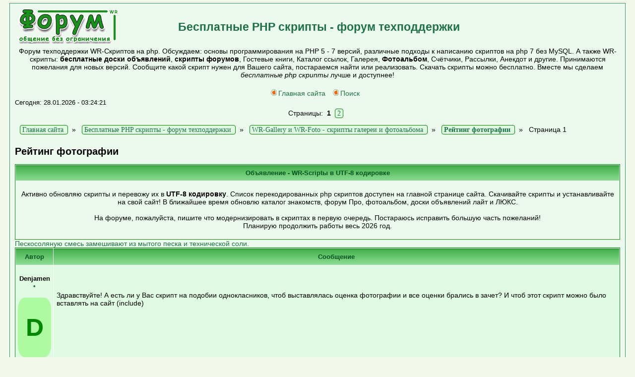

--- FILE ---
content_type: text/html; charset=UTF-8
request_url: http://www.wr-script.ru/forum/index.php?id=1051056
body_size: 9425
content:
<!DOCTYPE html>
<html xml:lang="ru" lang="ru">
<head>
<title>Рейтинг фотографии » WR-Gallery и WR-Foto - скрипты галереи и фотоальбома » Бесплатные PHP скрипты - форум техподдержки</title>
<META HTTP-EQUIV="Pragma" CONTENT="no-cache">
<META HTTP-EQUIV="Cache-Control" CONTENT="no-cache">
<LINK rel="SHORTCUT ICON" HREF="https://www.wr-script.ru/favicon.ico">
<meta http-equiv="Content-Type" content="text/html; charset=UTF-8">
<meta http-equiv="Content-Language" content="ru">
<meta name="description" content="Обсуждение темы: Рейтинг фотографии » WR-Gallery и WR-Foto - скрипты галереи и фотоальбома » Форум техподдержки WR-Скриптов на php. Обсуждаем: основы программирования на PHP 5 - 7 версий, различные подходы к написанию скриптов на php 7 без MySQL. А также WR-скрипты: бесплатные доски объявлений, скрипты форумов, Гостевые книги, Каталог ссылок, Галерея, Фотоальбом, Счётчики, Рассылки, Анекдот и другие. Принимаются пожелания для новых версий. Сообщите какой скрипт нужен для Вашего сайта, постараемся найти или реализовать. Скачать скрипты можно бесплатно. Вместе мы сделаем бесплатные php скрипты лучше и доступнее!">
<meta name="keywords" content="фотоальбома,скрипты,Рейтинг,фотографии,Gallery,Foto,галереи,PHP,форум,техподдержки,Скрипт,фотогалереи,Обновления,примеры,работы,Форум техподдержки,WR Скрипт,скрипт на php,основы программирования на PHP,разработка скриптов,бесплатные доски объявлений,скрипты форумов,Гостевые книги,фотогалерея,Фотоальбом php,Счётчик php,Скачать скрипты,скрипты бесплатно,бесплатные php скрипты">
<meta name="Resource-type" content="document">
<meta name="document-state" content="dynamic">
<meta name="Robots" content="index,follow">
<meta name="viewport" content="width=device-width, initial-scale=0.9">
<link rel="stylesheet" href="images-green_Main/style.css" type="text/css">
<link rel="preload" as="style" href="images-green_Main/style.css" onload="this.rel='stylesheet'"> 
<link rel='dns-prefetch' href='//www.wr-script.ru'>
<link rel='dns-prefetch' href='//metrica.yandex.com'>
<link rel='dns-prefetch' href='//mc.yandex.ru'>
<link rel='dns-prefetch' href='//an.yandex.ru'>
<link rel='dns-prefetch' href='//yastatic.net'>
<link rel='dns-prefetch' href='//fonts.gstatic.com'>
<link rel='dns-prefetch' href='//avatars.mds.yandex.net'>
<link rel='dns-prefetch' href='//www.acint.net'>
<link rel='dns-prefetch' href='//www.googleadservices.com'>
<link rel="apple-touch-icon" href="https://www.wr-script.ru/images/apple-touch-icon.png">
<link rel="apple-touch-icon" sizes="76x76" href="https://www.wr-script.ru/images/apple-touch-icon.png">
<link rel="apple-touch-icon" sizes="120x120" href="https://www.wr-script.ru/images/apple-touch-icon.png">
<link rel="apple-touch-icon" sizes="152x152" href="https://www.wr-script.ru/images/apple-touch-icon.png">
<link rel="apple-touch-icon" sizes="180x180" href="https://www.wr-script.ru/images/apple-touch-icon.png">
<link rel="canonical" href="https://www.wr-script.ru/forum/index.php?id=1051056"/><link rel="alternate" type="application/rss+xml"title="Новости Бесплатные PHP скрипты - форум техподдержки"href="tools.php?rss">
<SCRIPT language=JavaScript><!--
function x () {return;}
function FocusText() {document.REPLIER.msg.focus(); document.REPLIER.msg.select(); return true;}
function DoSmilie(addSmilie) {var revisedMessage; var currentMessage=document.REPLIER.msg.value;
revisedMessage=currentMessage+addSmilie; document.REPLIER.msg.value=revisedMessage; document.REPLIER.msg.focus(); return;}
function DoPrompt(action) { var revisedMessage; var currentMessage=document.REPLIER.msg.value; } //-->
</SCRIPT>
</head>

<body bgcolor="#E5E5E5" text="#000000" link="#006699" vlink="#5493B4">

<table width=98% cellspacing=0 cellpadding=10 align=center><tr><td class=bodyline>
<table width=100% cellspacing=0 cellpadding=0>
<tr>
<td><a href="https://www.wr-script.ru/forum/"><img src="images-green_Main/wr-logo.gif" width=210 height=70 border=0 alt="Бесплатные PHP скрипты - форум техподдержки" vspace="1" /></a></td>
<td align="left" valign="middle"><span class="maintitle"><a href="https://www.wr-script.ru/forum/"><h3>Бесплатные PHP скрипты - форум техподдержки</h3></a></span></td></tr>
<TR><TD colspan=2 align="center">
<table width=100%><TR><TD align=center><span class="gen">Форум техподдержки WR-Скриптов на php. Обсуждаем: основы программирования на PHP 5 - 7 версий, различные подходы к написанию скриптов на php 7 без MySQL. А также WR-скрипты: <B>бесплатные доски объявлений</B>, <B>скрипты форумов</B>, Гостевые книги, Каталог ссылок, Галерея, <B>Фотоальбом</B>, Счётчики, Рассылки, Анекдот и другие. Принимаются пожелания для новых версий. Сообщите какой скрипт нужен для Вашего сайта, постараемся найти или реализовать. Скачать скрипты можно бесплатно. Вместе мы сделаем <i>бесплатные php скрипты</i> лучше и доступнее!<br><br></span></TD></TR></TABLE>

<!-- Yandex.RTB R-A-397978-1 меня яндекс отключил
<div id="yandex_rtb_R-A-397978-1"></div>
<script type="text/javascript">
    (function(w, d, n, s, t) {
        w[n] = w[n] || [];
        w[n].push(function() {
            Ya.Context.AdvManager.render({
                blockId: "R-A-397978-1",
                renderTo: "yandex_rtb_R-A-397978-1",
                async: true
            });
        });
        t = d.getElementsByTagName("script")[0];
        s = d.createElement("script");
        s.type = "text/javascript";
        s.src = "//an.yandex.ru/system/context.js";
        s.async = true;
        t.parentNode.insertBefore(s, t);
    })(this, this.document, "yandexContextAsyncCallbacks");
</script>
-->

<table cellspacing=0 cellpadding=2><tr><td align=center valign=middle>
<a href="https://www.wr-script.ru" class=mainmenu><img src="images-green_Main/icon_mini_search.gif" border="0" alt="Главная сайта бесплатных php скриптов" hspace=3 />Главная сайта</a> &nbsp;
<a href="tools.php?event=find" class=mainmenu><img src="images-green_Main/icon_mini_search.gif" border="0" alt="Поиск" hspace=3 />Поиск</a> &nbsp;<TD align=right></span></td></tr></table></td></tr></table><span class=gensmall>Сегодня: 28.01.2026 - 03:24:21</span><br><div align=center style='padding:6px;' class=pgbutt>Страницы: &nbsp;<B>1</B> &nbsp;<a href=index.php?id=1051056&page=2>2</a> &nbsp;</div> <div class=pgbutt style='padding:10px;margin:0px;'>
<div itemscope='' itemtype='http://schema.org/BreadcrumbList' id='breadcrumbs'>
	   <span itemscope='' itemprop='itemListElement' itemtype='http://schema.org/ListItem'>
       <a itemprop='item' title='Главная страница сайта' href='https://www.wr-script.ru'>
          <span itemprop='name'>Главная сайта</span>
          <meta itemprop='position' content='1'></a>
   </span>&nbsp; » &nbsp;   <span itemscope='' itemprop='itemListElement' itemtype='http://schema.org/ListItem'>
       <a itemprop='item' title='Бесплатные PHP скрипты - форум техподдержки' href='https://www.wr-script.ru/forum/'>
          <span itemprop='name'>Бесплатные PHP скрипты - форум техподдержки</span>
          <meta itemprop='position' content='2'></a>
   </span>&nbsp; » &nbsp;
   <span itemscope='' itemprop='itemListElement' itemtype='http://schema.org/ListItem'>
       <a itemprop='item' title='Темы в рубрике: WR-Gallery и WR-Foto - скрипты галереи и фотоальбома' href='index.php?id=105'>
          <span itemprop='name'>WR-Gallery и WR-Foto - скрипты галереи и фотоальбома</span>
          <meta itemprop='position' content='3'></a>
   </span>&nbsp; » &nbsp;
      <span itemscope='' itemprop='itemListElement' itemtype='http://schema.org/ListItem'>
       <a itemprop='item' title='Текущая тема: Рейтинг фотографии' href='index.php?id=1051056'>
		  <span itemprop='name'><strong>Рейтинг фотографии</strong></span>
          <meta itemprop='position' content='4'></a>
   </span>&nbsp; » &nbsp;
      <span itemscope='' itemprop='itemListElement' itemtype='http://schema.org/ListItem'>
		  <span itemprop='name'>Страница 1</span>
          <meta itemprop='position' content='5'>
   </span>   
</div>
</div> <h1>Рейтинг фотографии</h1><table class=forumline align=center width=100% cellspacing=1 cellpadding=2><tr><th class=thHead height=20>Объявление - WR-Scriptы в UTF-8 кодировке</th></tr><tr><td class=row1><br><center>Активно обновляю скрипты и перевожу их в <B>UTF-8 кодировку</B>. Список перекодированных php скриптов доступен на главной странице сайта. Скачивайте скрипты и устанавливайте на свой сайт! В ближайшее время обновлю каталог знакомств, форум Про, фотоальбом, доски объявлений лайт и ЛЮКС. <br><br>На форуме, пожалуйста, пишите что модернизировать в скриптах в первую очередь. Постараюсь исправить большую часть пожеланий!<br>Планирую продолжить работы весь 2026 год.</center><br></td></table><table class=forumline width=100% cellspacing=1 cellpadding=3><tr><th class=thLeft width=165 height=26 nowrap=nowrap>Автор</th><th class=thRight>Сообщение</th></tr><tr height=150><td class=row2 valign=top><span class=name><BR><center>Denjamen  <a href='javascript:%20x()' name='m1' onclick="DoSmilie('[b]Denjamen[/b], ');" class=nav>&bull;</a><BR><br><div class=guestavatar>D</div><small>гость</small><BR></td><td class=row2 width=100% height=28 valign=top>
<table width=100% height=100%><tr valign=center><td><span class=postbody><P>Здравствуйте! А есть ли у Вас скрипт на подобии однокласников, чтоб выставлялась оценка фотографии и все оценки брались в зачет? И чтоб этот скрипт можно было вставлять на сайт (include)</P></span></td></tr><TR><TD></table></td></tr><tr>
<td class=row3 valign=middle><span class=postdetails><I>Сообщение <a href="#m1" title='Ссылка на сообщение' onClick="prompt('Ссылка на сообщение № 1','https://www.wr-script.ru/forum//index.php?id=1051056#m1')"># <B>1</B></a></I></span></td>

<td class=row3 width=100% height=28 align=right><span class=postdetails><b>21.11.08 - 21:48:19
<form action='index.php?id=1051056&quotemsg=1#add' method=POST name=citata><input type=submit class=mainoption value='Цитировать'></form></span></td></tr><tr><td class=spaceRow colspan=2 height=1><img src="images-green_Main/spacer.gif" width=1 height=1></td></tr><tr height=150><td class=row1 valign=top><span class=name><BR><center>Denjamen  <a href='javascript:%20x()' name='m2' onclick="DoSmilie('[b]Denjamen[/b], ');" class=nav>&bull;</a><BR><br><div class=guestavatar>D</div><small>гость</small><BR></td><td class=row1 width=100% height=28 valign=top>
<table width=100% height=100%><tr valign=center><td><span class=postbody><P>Пожалуйста дайте ответ. Я заплачу за скрипт</P></span></td></tr><TR><TD></table></td></tr><tr>
<td class=row3 valign=middle><span class=postdetails><I>Сообщение <a href="#m2" title='Ссылка на сообщение' onClick="prompt('Ссылка на сообщение № 2','https://www.wr-script.ru/forum//index.php?id=1051056#m2')"># <B>2</B></a></I></span></td>

<td class=row3 width=100% height=28 align=right><span class=postdetails><b>23.11.08 - 10:00:30
<form action='index.php?id=1051056&quotemsg=2#add' method=POST name=citata><input type=submit class=mainoption value='Цитировать'></form></span></td></tr><tr><td class=spaceRow colspan=2 height=1><img src="images-green_Main/spacer.gif" width=1 height=1></td></tr><tr height=150><td class=row2 valign=top><span class=name><BR><center>790  <a href='javascript:%20x()' name='m3' onclick="DoSmilie('[b]790[/b], ');" class=nav>&bull;</a><BR><br><div class=guestavatar>7</div><small>Участник форума</small><BR></td><td class=row2 width=100% height=28 valign=top>
<table width=100% height=100%><tr valign=center><td><span class=postbody><P>В галерее есть оценка фоток, чем она не устраивает?</P></span></td></tr><TR><TD></table></td></tr><tr>
<td class=row3 valign=middle><span class=postdetails><I>Сообщение <a href="#m3" title='Ссылка на сообщение' onClick="prompt('Ссылка на сообщение № 3','https://www.wr-script.ru/forum//index.php?id=1051056#m3')"># <B>3</B></a></I></span></td>

<td class=row3 width=100% height=28 align=right><span class=postdetails><b>23.11.08 - 11:24:14
<form action='index.php?id=1051056&quotemsg=3#add' method=POST name=citata><input type=submit class=mainoption value='Цитировать'></form></span></td></tr><tr><td class=spaceRow colspan=2 height=1><img src="images-green_Main/spacer.gif" width=1 height=1></td></tr><tr height=150><td class=row1 valign=top><span class=name><BR><center>Denjamen  <a href='javascript:%20x()' name='m4' onclick="DoSmilie('[b]Denjamen[/b], ');" class=nav>&bull;</a><BR><br><div class=guestavatar>D</div><small>гость</small><BR></td><td class=row1 width=100% height=28 valign=top>
<table width=100% height=100%><tr valign=center><td><span class=postbody><P>мне необходимо что бы она инклюдилась в мой сайт, чтобы все оценки брались в зачет и возможность просмотра количества выставленных балов</P></span></td></tr><TR><TD></table></td></tr><tr>
<td class=row3 valign=middle><span class=postdetails><I>Сообщение <a href="#m4" title='Ссылка на сообщение' onClick="prompt('Ссылка на сообщение № 4','https://www.wr-script.ru/forum//index.php?id=1051056#m4')"># <B>4</B></a></I></span></td>

<td class=row3 width=100% height=28 align=right><span class=postdetails><b>23.11.08 - 12:07:01
<form action='index.php?id=1051056&quotemsg=4#add' method=POST name=citata><input type=submit class=mainoption value='Цитировать'></form></span></td></tr><script type="text/javascript">
<!--
var _acic={dataProvider:10};(function(){var e=document.createElement("script");e.type="text/javascript";e.async=true;e.src="https://www.acint.net/aci.js";var t=document.getElementsByTagName("script")[0];t.parentNode.insertBefore(e,t)})()
//-->
</script> <a href="http://algnm.ru/reagenty/peskosol.html" target="_blank">Пескосоляную смесь замешивают из мытого песка и технической соли.</a> <tr><td class=spaceRow colspan=2 height=1><img src="images-green_Main/spacer.gif" width=1 height=1></td></tr><tr height=150><td class=row2 valign=top><span class=name><BR><center>e  <a href='javascript:%20x()' name='m5' onclick="DoSmilie('[b]e[/b], ');" class=nav>&bull;</a><BR><br><div class=guestavatar>E</div><small>гость</small><BR>
<form method='post' action='tools.php?event=mailto' target='email' onclick="window.open('tools.php?event=mailto','email','width=700,height=400,left=100,top=100');return true;">
<input type=hidden name='email' value='2@rr.ru'><input type=hidden name='name' value='e'><input type=hidden name='id' value='1051056'>
<input type=image src='images-green_Main/ico_pm.gif' alt='личное сообщение'></form></td><td class=row2 width=100% height=28 valign=top>
<table width=100% height=100%><tr valign=center><td><span class=postbody><P>элементарно Ватсон</P></span></td></tr><TR><TD></table></td></tr><tr>
<td class=row3 valign=middle><span class=postdetails><I>Сообщение <a href="#m5" title='Ссылка на сообщение' onClick="prompt('Ссылка на сообщение № 5','https://www.wr-script.ru/forum//index.php?id=1051056#m5')"># <B>5</B></a></I></span></td>

<td class=row3 width=100% height=28 align=right><span class=postdetails><b>08.04.09 - 20:29:11
<form action='index.php?id=1051056&quotemsg=5#add' method=POST name=citata><input type=submit class=mainoption value='Цитировать'></form></span></td></tr><tr><td class=spaceRow colspan=2 height=1><img src="images-green_Main/spacer.gif" width=1 height=1></td></tr><tr height=150><td class=row1 valign=top><span class=name><BR><center>Alex  <a href='javascript:%20x()' name='m6' onclick="DoSmilie('[b]Alex[/b], ');" class=nav>&bull;</a><BR><br><div class=guestavatar>A</div><small>Участник форума</small><BR></td><td class=row1 width=100% height=28 valign=top>
<table width=100% height=100%><tr valign=center><td><span class=postbody><P><b>790</b>, <br><B><U><small>Цитата:</small></U></B><table width=95% cellpadding=5 cellspacing=1 style="margin-left:5px;padding:5px;"><tr><td class=quote>В галерее есть оценка фоток, чем она не устраивает?</td></tr></table><br><br>кСТАТИ в сортировка помоему не работает делаешь сортировку по рейтингу на первой страничке сортируется на остальных нет ... </P></span></td></tr><TR><TD></table></td></tr><tr>
<td class=row3 valign=middle><span class=postdetails><I>Сообщение <a href="#m6" title='Ссылка на сообщение' onClick="prompt('Ссылка на сообщение № 6','https://www.wr-script.ru/forum//index.php?id=1051056#m6')"># <B>6</B></a></I></span></td>

<td class=row3 width=100% height=28 align=right><span class=postdetails><b>18.07.09 - 00:48:48
<form action='index.php?id=1051056&quotemsg=6#add' method=POST name=citata><input type=submit class=mainoption value='Цитировать'></form></span></td></tr><tr><td class=spaceRow colspan=2 height=1><img src="images-green_Main/spacer.gif" width=1 height=1></td></tr><tr height=150><td class=row2 valign=top><span class=name><BR><center>790  <a href='javascript:%20x()' name='m7' onclick="DoSmilie('[b]790[/b], ');" class=nav>&bull;</a><BR><br><div class=guestavatar>7</div><small>Участник форума</small><BR></td><td class=row2 width=100% height=28 valign=top>
<table width=100% height=100%><tr valign=center><td><span class=postbody><P>Не знаю, я у себя сортировку убрал и сделал более полезные штучки. <img src='smile/wink.gif' border=0></P></span></td></tr><TR><TD></table></td></tr><tr>
<td class=row3 valign=middle><span class=postdetails><I>Сообщение <a href="#m7" title='Ссылка на сообщение' onClick="prompt('Ссылка на сообщение № 7','https://www.wr-script.ru/forum//index.php?id=1051056#m7')"># <B>7</B></a></I></span></td>

<td class=row3 width=100% height=28 align=right><span class=postdetails><b>18.07.09 - 10:35:43
<form action='index.php?id=1051056&quotemsg=7#add' method=POST name=citata><input type=submit class=mainoption value='Цитировать'></form></span></td></tr><tr><td class=spaceRow colspan=2 height=1><img src="images-green_Main/spacer.gif" width=1 height=1></td></tr><tr height=150><td class=row1 valign=top><span class=name><BR><center>Alex  <a href='javascript:%20x()' name='m8' onclick="DoSmilie('[b]Alex[/b], ');" class=nav>&bull;</a><BR><br><div class=guestavatar>A</div><small>Участник форума</small><BR></td><td class=row1 width=100% height=28 valign=top>
<table width=100% height=100%><tr valign=center><td><span class=postbody><P><b>790</b>, <br><B><U><small>Цитата:</small></U></B><table width=95% cellpadding=5 cellspacing=1 style="margin-left:5px;padding:5px;"><tr><td class=quote>Не знаю, я у себя сортировку убрал и сделал более полезные штучки.</td></tr></table><br><br>В вашем моде на фотках ставятся копирайты или как их назвать даже не знаю по умолчанию ставятся имя хоста и ник запостившего фотку я правильно понял?<br>А как поменть эти надписи? что бы ставилось, то что нужно мне например ... ? Заранее спасибо! :)</P></span></td></tr><TR><TD></table></td></tr><tr>
<td class=row3 valign=middle><span class=postdetails><I>Сообщение <a href="#m8" title='Ссылка на сообщение' onClick="prompt('Ссылка на сообщение № 8','https://www.wr-script.ru/forum//index.php?id=1051056#m8')"># <B>8</B></a></I></span></td>

<td class=row3 width=100% height=28 align=right><span class=postdetails><b>21.07.09 - 22:25:38
<form action='index.php?id=1051056&quotemsg=8#add' method=POST name=citata><input type=submit class=mainoption value='Цитировать'></form></span></td></tr><tr><td class=spaceRow colspan=2 height=1><img src="images-green_Main/spacer.gif" width=1 height=1></td></tr><tr height=150><td class=row2 valign=top><span class=name><BR><center>790  <a href='javascript:%20x()' name='m9' onclick="DoSmilie('[b]790[/b], ');" class=nav>&bull;</a><BR><br><div class=guestavatar>7</div><small>Участник форума</small><BR></td><td class=row2 width=100% height=28 valign=top>
<table width=100% height=100%><tr valign=center><td><span class=postbody><P>Изменить или убрать эти надписи пока можно только в коде index.php 80 и 81 строки.<br>&#036;copyrite=_Kiril_latin(&#036;name);<br>&#036;host=&#036;_SERVER[&quot;HTTP_HOST&quot;]; // Хост галереи<br><br>Измени значение переменных:<br>&#036;copyrite=&quot;&quot;; // Пустые кавычки что бы ничего не выводилось<br>&#036;host=&quot;tvoi tekst&quot;; // Текст только на латинице</P></span></td></tr><TR><TD></table></td></tr><tr>
<td class=row3 valign=middle><span class=postdetails><I>Сообщение <a href="#m9" title='Ссылка на сообщение' onClick="prompt('Ссылка на сообщение № 9','https://www.wr-script.ru/forum//index.php?id=1051056#m9')"># <B>9</B></a></I></span></td>

<td class=row3 width=100% height=28 align=right><span class=postdetails><b>22.07.09 - 02:55:08
<form action='index.php?id=1051056&quotemsg=9#add' method=POST name=citata><input type=submit class=mainoption value='Цитировать'></form></span></td></tr><tr><td class=spaceRow colspan=2 height=1><img src="images-green_Main/spacer.gif" width=1 height=1></td></tr><tr height=150><td class=row1 valign=top><span class=name><BR><center>Alex  <a href='javascript:%20x()' name='m10' onclick="DoSmilie('[b]Alex[/b], ');" class=nav>&bull;</a><BR><br><div class=guestavatar>A</div><small>Участник форума</small><BR></td><td class=row1 width=100% height=28 valign=top>
<table width=100% height=100%><tr valign=center><td><span class=postbody><P><b>790</b>, Спасибо все понял!!!<br><br>У меня ещё один вопрос ... как отменить ограничение на размер файлов 2 мб  ...<br> поставил мод в локалке неудобно ни музыку в хорошем качестве не выложить, ни ролик .... :)<br><br></P></span></td></tr><TR><TD></table></td></tr><tr>
<td class=row3 valign=middle><span class=postdetails><I>Сообщение <a href="#m10" title='Ссылка на сообщение' onClick="prompt('Ссылка на сообщение № 10','https://www.wr-script.ru/forum//index.php?id=1051056#m10')"># <B>10</B></a></I></span></td>

<td class=row3 width=100% height=28 align=right><span class=postdetails><b>22.07.09 - 22:27:31
<form action='index.php?id=1051056&quotemsg=10#add' method=POST name=citata><input type=submit class=mainoption value='Цитировать'></form></span></td></tr><tr><td class=spaceRow colspan=2 height=1><img src="images-green_Main/spacer.gif" width=1 height=1></td></tr><tr height=150><td class=row2 valign=top><span class=name><BR><center>790  <a href='javascript:%20x()' name='m11' onclick="DoSmilie('[b]790[/b], ');" class=nav>&bull;</a><BR><br><div class=guestavatar>7</div><small>Участник форума</small><BR></td><td class=row2 width=100% height=28 valign=top>
<table width=100% height=100%><tr valign=center><td><span class=postbody><P>Это в настройке сервера. Измени параметр upload_max_filesize. В скрипте нет ограничения, он просто показывает что в настройке сервера.</P></span></td></tr><TR><TD></table></td></tr><tr>
<td class=row3 valign=middle><span class=postdetails><I>Сообщение <a href="#m11" title='Ссылка на сообщение' onClick="prompt('Ссылка на сообщение № 11','https://www.wr-script.ru/forum//index.php?id=1051056#m11')"># <B>11</B></a></I></span></td>

<td class=row3 width=100% height=28 align=right><span class=postdetails><b>22.07.09 - 23:46:04
<form action='index.php?id=1051056&quotemsg=11#add' method=POST name=citata><input type=submit class=mainoption value='Цитировать'></form></span></td></tr><tr><td class=spaceRow colspan=2 height=1><img src="images-green_Main/spacer.gif" width=1 height=1></td></tr><tr height=150><td class=row1 valign=top><span class=name><BR><center>Alex  <a href='javascript:%20x()' name='m12' onclick="DoSmilie('[b]Alex[/b], ');" class=nav>&bull;</a><BR><br><div class=guestavatar>A</div><small>Участник форума</small><BR></td><td class=row1 width=100% height=28 valign=top>
<table width=100% height=100%><tr valign=center><td><span class=postbody><P><b>790</b>, сенькс ....</P></span></td></tr><TR><TD></table></td></tr><tr>
<td class=row3 valign=middle><span class=postdetails><I>Сообщение <a href="#m12" title='Ссылка на сообщение' onClick="prompt('Ссылка на сообщение № 12','https://www.wr-script.ru/forum//index.php?id=1051056#m12')"># <B>12</B></a></I></span></td>

<td class=row3 width=100% height=28 align=right><span class=postdetails><b>23.07.09 - 01:37:52
<form action='index.php?id=1051056&quotemsg=12#add' method=POST name=citata><input type=submit class=mainoption value='Цитировать'></form></span></td></tr><tr><td class=spaceRow colspan=2 height=1><img src="images-green_Main/spacer.gif" width=1 height=1></td></tr><tr height=150><td class=row2 valign=top><span class=name><BR><center>Георгий  <a href='javascript:%20x()' name='m13' onclick="DoSmilie('[b]Георгий[/b], ');" class=nav>&bull;</a><BR><br><div class=guestavatar>Г</div><small>Участник форума</small><BR></td><td class=row2 width=100% height=28 valign=top>
<table width=100% height=100%><tr valign=center><td><span class=postbody><P><b>790</b>, А Вы не разбирались в том - как работает система рейтинга фоток в оригинале скрипта и насколько это грозит потерей базы? Я так понял, при каждом запуске index.php - если есть изменения в рейтинге - база переписывается, боюсь тут можно столкнуться с двумя такими процессами одновременно и... прощай база.<br>Надо как-то отделить этот механизм или переделать.<br>У Вас как сделано?</P></span></td></tr><TR><TD></table></td></tr><tr>
<td class=row3 valign=middle><span class=postdetails><I>Сообщение <a href="#m13" title='Ссылка на сообщение' onClick="prompt('Ссылка на сообщение № 13','https://www.wr-script.ru/forum//index.php?id=1051056#m13')"># <B>13</B></a></I></span></td>

<td class=row3 width=100% height=28 align=right><span class=postdetails><b>30.07.09 - 02:59:48
<form action='index.php?id=1051056&quotemsg=13#add' method=POST name=citata><input type=submit class=mainoption value='Цитировать'></form></span></td></tr><tr><td class=spaceRow colspan=2 height=1><img src="images-green_Main/spacer.gif" width=1 height=1></td></tr></table> <div class=pgbutt style='padding:10px;margin:0px;'>
<div itemscope='' itemtype='http://schema.org/BreadcrumbList' id='breadcrumbs'>
	   <span itemscope='' itemprop='itemListElement' itemtype='http://schema.org/ListItem'>
       <a itemprop='item' title='Главная страница сайта' href='https://www.wr-script.ru'>
          <span itemprop='name'>Главная сайта</span>
          <meta itemprop='position' content='1'></a>
   </span>&nbsp; » &nbsp;   <span itemscope='' itemprop='itemListElement' itemtype='http://schema.org/ListItem'>
       <a itemprop='item' title='Бесплатные PHP скрипты - форум техподдержки' href='https://www.wr-script.ru/forum/'>
          <span itemprop='name'>Бесплатные PHP скрипты - форум техподдержки</span>
          <meta itemprop='position' content='2'></a>
   </span>&nbsp; » &nbsp;
   <span itemscope='' itemprop='itemListElement' itemtype='http://schema.org/ListItem'>
       <a itemprop='item' title='Темы в рубрике: WR-Gallery и WR-Foto - скрипты галереи и фотоальбома' href='index.php?id=105'>
          <span itemprop='name'>WR-Gallery и WR-Foto - скрипты галереи и фотоальбома</span>
          <meta itemprop='position' content='3'></a>
   </span>&nbsp; » &nbsp;
      <span itemscope='' itemprop='itemListElement' itemtype='http://schema.org/ListItem'>
       <a itemprop='item' title='Текущая тема: Рейтинг фотографии' href='index.php?id=1051056'>
		  <span itemprop='name'><strong>Рейтинг фотографии</strong></span>
          <meta itemprop='position' content='4'></a>
   </span>&nbsp; » &nbsp;
      <span itemscope='' itemprop='itemListElement' itemtype='http://schema.org/ListItem'>
		  <span itemprop='name'>Страница 1</span>
          <meta itemprop='position' content='5'>
   </span>   
</div>
</div> <table cellSpacing=0 cellPadding=0 width=100%><TR height=25><TD align=left>&#9668; <B><a href='index.php?id=1051055'>Чуток подредактировал галлерею</a></B> :Предыдущая тема</TD><TD align=right>Следующая тема: <B><a href='index.php?id=1051057'>Регистрация</a></B> &#9658;</TD></tr></table> <div align=center style='padding:6px;' class=pgbutt>Страницы: &nbsp;<B>1</B> &nbsp;<a href=index.php?id=1051056&page=2>2</a> &nbsp;</div><br>
<form action="index.php?add_msg&id=1051056" method=post name=REPLIER enctype="multipart/form-data">
<input type=hidden name=userpass value="">
<input type=hidden name=page value='1'>
<input type=hidden name=maxzd value=''>
<table cellpadding=3 cellspacing=1 width=100% class=forumline>
<tr><th class=thHead colspan=2 height=25><b>Сообщение</b></th></tr><tr><td class=row1 width=10% height=25><span class=gen><b>Имя</b></span></td>
<td class=row2 width=80%><span class=genmed><input type=text name=name class=post maxlength=35 size=28> E-mail <input type=text name=email class=post size=30></span></td></tr>
<tr><td class=row1 valign=top><span class=genmed><b>Сообщение</b><br><br>Нажмите на точку возле имени для обращения к участнику<br><br><center>Смайлы:<br><A href='javascript:%20x()' onclick="DoSmilie(' :-))');"><img src='smile/biggrin.gif' border=0></a> <A href='javascript:%20x()' onclick="DoSmilie(' :-)');"><img src='smile/smile.gif' border=0></a> <A href='javascript:%20x()' onclick="DoSmilie(' :-P');"><img src='smile/razz.gif' border=0></a> <A href='javascript:%20x()' onclick="DoSmilie(' 8-)');"><img src='smile/cool.gif' border=0></a> <A href='javascript:%20x()' onclick="DoSmilie(' :-(');"><img src='smile/mad.gif' border=0></a> <A href='javascript:%20x()' onclick="DoSmilie(' :-O');"><img src='smile/redface.gif' border=0></a> <A href='javascript:%20x()' onclick="DoSmilie(' ;-)');"><img src='smile/wink.gif' border=0></a> <A href='javascript:%20x()' onclick="DoSmilie(' :roll:');"><img src='smile/rolleyes.gif' border=0></a> <A href='javascript:%20x()' onclick="DoSmilie(' :rf:');"><img src='smile/confused.gif' border=0></a> <A href='javascript:%20x()' onclick="DoSmilie(' 8-(');"><img src='smile/eek.gif' border=0></a> <A href='javascript:%20x()' onclick="DoSmilie(' `-(');"><img src='smile/cry.gif' border=0></a> <BR><a name='add' href='#add' onclick="window.open('tools.php?event=moresmiles&type=1','smiles','width=450,height=300,left=50,top=300,toolbar=0,status=0,border=0,scrollbars=1')">Ещё смайлы</a><BR>

<a name='add' href='#add' onclick="window.open('tools.php?event=moresmiles&type=2','smile-emodzi','width=500,height=400,left=50,top=50,toolbar=0,status=0,border=0,scrollbars=1')">Эмодзи</a>

</center></span></td>
<td class=row2 valign=top><span class=gen>
<input type=button class=button value='Ж' title='Выделить жирным' onclick="DoSmilie(' [b]  [/b] ');">&nbsp;
<input type=button class=button value='КЖ' style='color:red' title='Выделить красным и жирным' onclick="DoSmilie('[RB] [/RB]');">&nbsp;
<input type=button class=button value=' Код ' style='color:green' title='Вставка php,htm,js и др. кода' onclick="DoSmilie(' [Code]  [/Code] ');">&nbsp;
<input type=button class=button value=' IMG ' title='Вставьте ссылку на картинку в Иинтернете' style='color:navy' onclick="DoSmilie('[img][/img]');">&nbsp;
<input type=button class=button value=' Youtube' title='Видео с YouTube: ВВЕДИТЕ ТОЛЬКО "хвостик", например: BoUUbs3CvHs' onclick="DoSmilie(' [Youtube][/Youtube] ');">&nbsp;
<INPUT type=button class=button value='Цитировать выделенное' title='Выделите часть сообщения, затем нажмите эту кнопку' onclick='REPLIER.msg.value += "[Quote]"+(window.getSelection?window.getSelection():document.selection.createRange().text)+"[/Quote]"'></span>
<textarea name=msg cols=95 rows=10 style='width:100%' class=post></textarea></span><table cellspacing=0 cellpadding=0><tr height=30><TD>Защитный код:</TD><td width=20 bgcolor=#93C9FF><img src='antispam.php?image=b6a3062062738c1dcf06d7a0c33db091' border=0 alt=''>
<img src='antispam.php?image=b6a3062062738c1dcf06d7a0c33db091' height=1 width=1 border=0></td>
<td width=20 bgcolor=#93C9FF><img src='antispam.php?image=22376a488424f42a57877e7614e10d44' border=0 alt=''>
<img src='antispam.php?image=22376a488424f42a57877e7614e10d44' height=1 width=1 border=0></td>
<td width=20 bgcolor=#FFFFCE><img src='antispam.php?image=22376a488424f42a57877e7614e10d44' border=0 alt=''>
<img src='antispam.php?image=22376a488424f42a57877e7614e10d44' height=1 width=1 border=0></td>
<td width=20 bgcolor=#FFFFCE><img src='antispam.php?image=186bec56ae4a24a3a6124590182458d0' border=0 alt=''>
<img src='antispam.php?image=186bec56ae4a24a3a6124590182458d0' height=1 width=1 border=0></td>
<td width=20 bgcolor=#FFFFCE><img src='antispam.php?image=1ac70e686a3d292603db7645e664abcd' border=0 alt=''>
<img src='antispam.php?image=1ac70e686a3d292603db7645e664abcd' height=1 width=1 border=0></td>
<td><input name='usernum' class=post type='text' maxlength=2 size=6> (введите цифры, которые на <font style='font-weight:bold'> синем фоне</font>)
<input name=xkey type=hidden value='b284dacf55124280fc8cde3249ca4515'>
<input name=stime type=hidden value='62bfce282b73ce9f25c1ad2995ce65f4'>
</td></tr></table>Ответ на вопрос: <input name='antispam2ko' class=post type='text' maxlength=20 size=10>(2+2=?)
<tr><td class=row1 colspan=2 align=center height=28>
<table width=100%><TR><TD align=center>
<input type=submit tabindex=5 class=mainoption value=" Отправить ">&nbsp;&nbsp;&nbsp;
<!--<input type=button class=mainoption value="Просмотр" onClick="seeTextArea(this.form)">--></td>
<td align=right style="width:94px"><input type=reset class=mainoption value="Очистить">
</td></tr></table></form>
</td></tr></table><center><!-- Поделиться ссылкой в сетях с 2019. изм 2022 -->
<noindex><nofollow><center>
<div class="social vk">
	<a href="https://vk.com/share.php?url=https://www.wr-script.ru/forum/index.php?id=1051056" title="Поделиться ВКОНТАКТЕ" rel="nofollow" target="_blank">
		<svg role="img" viewBox="0 0 576 512" width="24" height="24">
			<path fill="currentColor" d="M545 117.7c3.7-12.5 0-21.7-17.8-21.7h-58.9c-15 0-21.9 7.9-25.6 16.7 0 0-30 73.1-72.4 120.5-13.7 13.7-20 18.1-27.5 18.1-3.7 0-9.4-4.4-9.4-16.9V117.7c0-15-4.2-21.7-16.6-21.7h-92.6c-9.4 0-15 7-15 13.5 0 14.2 21.2 17.5 23.4 57.5v86.8c0 19-3.4 22.5-10.9 22.5-20 0-68.6-73.4-97.4-157.4-5.8-16.3-11.5-22.9-26.6-22.9H38.8c-16.8 0-20.2 7.9-20.2 16.7 0 15.6 20 93.1 93.1 195.5C160.4 378.1 229 416 291.4 416c37.5 0 42.1-8.4 42.1-22.9 0-66.8-3.4-73.1 15.4-73.1 8.7 0 23.7 4.4 58.7 38.1 40 40 46.6 57.9 69 57.9h58.9c16.8 0 25.3-8.4 20.4-25-11.2-34.9-86.9-106.7-90.3-111.5-8.7-11.2-6.2-16.2 0-26.2.1-.1 72-101.3 79.4-135.6z"/>
		</svg>
	</a>
</div>
<div class="social odnoklassniki">
	<a href="https://connect.ok.ru/dk?st.cmd=WidgetSharePreview&service=odnoklassniki&st.shareUrl=https://www.wr-script.ru/forum/index.php?id=1051056" title="Поделиться В ОДНОКЛАССНИКАХ" rel="nofollow" target="_blank">
		<svg role="img" viewBox="0 0 320 512" width="24" rel="nofollow" height="24">
			<path fill="currentColor" d="M275.1 334c-27.4 17.4-65.1 24.3-90 26.9l20.9 20.6 76.3 76.3c27.9 28.6-17.5 73.3-45.7 45.7-19.1-19.4-47.1-47.4-76.3-76.6L84 503.4c-28.2 27.5-73.6-17.6-45.4-45.7 19.4-19.4 47.1-47.4 76.3-76.3l20.6-20.6c-24.6-2.6-62.9-9.1-90.6-26.9-32.6-21-46.9-33.3-34.3-59 7.4-14.6 27.7-26.9 54.6-5.7 0 0 36.3 28.9 94.9 28.9s94.9-28.9 94.9-28.9c26.9-21.1 47.1-8.9 54.6 5.7 12.4 25.7-1.9 38-34.5 59.1zM30.3 129.7C30.3 58 88.6 0 160 0s129.7 58 129.7 129.7c0 71.4-58.3 129.4-129.7 129.4s-129.7-58-129.7-129.4zm66 0c0 35.1 28.6 63.7 63.7 63.7s63.7-28.6 63.7-63.7c0-35.4-28.6-64-63.7-64s-63.7 28.6-63.7 64z"/>
		</svg>
	</a>
</div>
</center>

<!-- WR-Counter --> <img src="https://www.wr-script.ru/counter/counter.php" width=88 height=31 border=0 alt="WR-Счётчик">

<!--LiveInternet--><script async type="text/javascript">document.write("<img src='https://counter.yadro.ru/hit?t45.11;r" + escape(document.referrer) + ((typeof(screen)=="undefined")?"":";s"+screen.width+"*"+screen.height+"*"+(screen.colorDepth?screen.colorDepth:screen.pixelDepth)) + ";u" + escape(document.URL) +";h"+escape(document.title.substring(0,80)) +  ";" + Math.random() + "' border=0 width=31 height=31 alt='' title='LiveInternet'>")</script>

<!-- Yandex.Metrika counter -->
<script type="text/javascript" >
   (function(m,e,t,r,i,k,a){m[i]=m[i]||function(){(m[i].a=m[i].a||[]).push(arguments)};
   m[i].l=1*new Date();k=e.createElement(t),a=e.getElementsByTagName(t)[0],k.async=1,k.src=r,a.parentNode.insertBefore(k,a)})
   (window, document, "script", "https://mc.yandex.ru/metrika/tag.js", "ym");

   ym(56042479, "init", {
        clickmap:true,
        trackLinks:true,
        accurateTrackBounce:true,
        webvisor:true
   });
</script>
<noscript><div><img src="https://mc.yandex.ru/watch/56042479" style="position:absolute; left:-9999px;" alt="" /></div></noscript>
<!-- /Yandex.Metrika counter -->
</center>
</nofollow></noindex>
</td></tr></table>


<center><font size=-2><small>Powered by <a href="https://www.wr-script.ru" title="скрипт php форума" class="copyright">WR-Forum</a> Professional &copy; 2.3 UTF-8 beta версия</small></font></center>


--- FILE ---
content_type: text/css
request_url: http://www.wr-script.ru/forum/images-green_Main/style.css
body_size: 2564
content:
body {background: #f2f8eb; color: #000000; font: 14px Verdana,Arial,Helvetica,sans-serif; margin: 6px; padding: 0; scrollbar-3dlight-color: #bddd9c; scrollbar-arrow-color: #008000; scrollbar-darkshadow-color: #00aa01; scrollbar-face-color: #8cd391; scrollbar-highlight-color: #c4fac5; scrollbar-shadow-color:#dfeece; scrollbar-track-color: #d8f9db}
font { font: 13px Verdana,Arial,Helvetica,sans-serif }
th,td,p { font: 14px Verdana,Arial,Helvetica,sans-serif }
.gensmall { font-size: 13px }
td.genmed,.genmed { font-size:13px }
.explaintitle { font-size: 13px; font-weight: bold; color: #339965 }
a:link,a:active,a:visited,a.postlink {color: #1d7148; text-decoration: none}
a:hover {color: #dd6900; text-decoration: underline}
.topictitle {font-size: 13px; font-weight: bold}
a.topictitle:visited {color: #238e59}
a.topictitle:hover {color: #dd6900}
.name {font-size: 13px; font-weight: bold}
hr {border: 0px solid #8ed592;border-top-width:1px;height:0px}
td.cat,td.catHead,td.catSides,td.catLeft,td.catRight,td.catBottom {font-weight: bold; letter-spacing: 1px; background: #a8e3a5 url(cellpic1.gif);
height: 29px; text-indent: 4px }
.row1 { background: #ebfaed }
.row2,.helpline { background: #defae0 }
.row3 { background: #d1fad5 }
td.spaceRow { background: #c5f9c6 }
td.rowpic { background: #daf5d2 url(cellpic2.jpg) repeat-y }
th { background: #8fda90 url(cellpic3.gif); color: #00541f; font-size: 13px;
font-weight: bold; height: 27px; white-space: nowrap; text-align: center; padding-left: 8px; padding-right: 8px}
.bodyline { background: #ebfaed; border: 1px solid #339965 }
.forumline { background:#ffffff; border: 1px solid #009301 }
.maintitle,h1 { font: bold 20px/120% "Trebuchet MS",Verdana,Arial,Helvetica,sans-serif; text-decoration: none;}
.subtitle,h2 { font: bold 18px/180% "Trebuchet MS",Verdana,Arial,Helvetica,sans-serif; text-decoration: none}
.nav { font-size: 13px; font-weight: bold }
.postbody { font-size: 14px; line-height: 125% }
.postdetails { font-size: 13px; color: #339965 }
.quote { background: #fafafa; border: 1px solid #64842a; color: #444444; font-size: 13px; line-height: 125% }
.code { background: #fafafa; border: 1px solid #009301; color: #006600; font: 13px Courier,"Courier New",sans-serif; padding: 5px }
form { display: inline }
input { font: 13px Verdana,Arial,Helvetica,sans-serif; padding: 2px 7px;}
select { background: #ffffff; font: 13px Verdana,Arial,Helvetica,sans-serif }
input.post,textarea.post { background: #ffffff; border: 1px solid #000000; font: 14px Verdana,Arial,Helvetica,sans-serif; padding-bottom: 2px; padding-left: 2px}
input.button,input.liteoption,.fakebut {border: 1px solid #000000; background: #fafafa; font-size: 13px}
input.catbutton {border: 1px solid #000000; background: #fafafa; font-size:13px}
input.mainoption {border: 1px solid #000000; background: #fafafa; font-size: 13px; font-weight: bold}
a.but,a.but:hover,a.but:visited { color: #000000; text-decoration: none }
.helpline { border: 0 solid; font-size: 13px }
.topbkg { background: #daf6dd url(cellpic_bkg.jpg) repeat-x }
.topnav { font-size: 13px; background: #daf6dd url(cellpic_nav.gif) repeat-x; color: #dd6900; height: 21px; white-space: nowrap; border: 0px solid #279a62; border-width: 1px 0px 1px 0px }
.admin,.mod { font-size: 13px; font-weight: bold }
.admin,a.admin,a.admin:visited { color: #ffa34f }
.mod,a.mod,a.mod:visited { color: #660000 }
a.admin:hover,a.mod:hover { color: #dd6900 }
.imgtopic,.imgicon { margin-left: 3px }
.imgspace { margin-left: 1px; margin-right: 2px }
.imgfolder { margin: 1px 4px 1px 4px }
img { border: 0 solid }
.copyright { font-family: Verdana, Arial, Helvetica, sans-serif; color: #000000; font-size: 12px; letter-spacing: -1px;}
a.copyright { color: #000000; text-decoration: none;}
a.copyright:hover { color: #000000; text-decoration: underline;}

.code_td,.php_td,.q_td,.quote_td { color: #000000; font-family: Verdana, Arial, Helvetica, sans-serif; font-size: 13px;}
.code_table,.php_table,.q_table,.quote_table { border: 1px solid #00aa01; font-family: Verdana, Arial, Helvetica; font-size: 13px; width: 95%}





/* ����� ���� ������� ����� ��� ������ - ��� ������ � ����������� ��������� ������ �������� ��������� ����� */
.pgbutt a {font-family: Verdana; padding-top:2px;padding-bottom:2px;
text-decoration: none; border: 1px #008800 solid; background: #defae0; padding:1px 4px 1px 4px; margin: 5px 1 0 0;
 -moz-border-radius: 4px;
 -khtml-border-radius: 4px;
 -webkit-border-radius: 4px;
 border-radius: 4px;}
 

 

/* ����� ��� ������� ������ WR-Forum Professional ������ 2.2 � 2019 ���� */

/* 1) ��������� ���������� ����� */
input.button,input.liteoption,.fakebut {border: 1px solid #000000; background: #fafafa; font-size: 13px; font-weight:bold;}

/* 2) QR-CODE */
#qr img{width:35px;height:35px;position: fixed;right: 10px;top: 10px;border: 1px solid #666;padding: 1px;background-color: white;}
#qr img:hover{width:200px;height:200px;z-index:100;padding: 2px;}

/* 3) ���� ��� ������� ��������� ���� ������� � ������ ������ ������. border-radius 100% - ��� ���� */
.guestavatar{width:120px;height:120px;text-align:center;background: #aefaa0;color:#008800;font-size: 50px;
display: table-cell;border-radius: 20%;position: relative;vertical-align: middle;}

/* 4) ������������� ���� � ������� */
#nav8, #nav8 ul, #nav8 li {margin: 0;padding: 0;border: 0;}
#nav8, #nav8 ul {background: #defae0;}
#nav8 {border-spacing: 0 0;position: relative;z-index: 50;width: 100%;}
#nav8 ul {position: absolute;display: none;}
#nav8 td:hover ul {display: block;}
#nav8 ul li {list-style: none;}
#nav8 .right {direction: rtl;}
#nav8 .right ul {right: 0;}
#nav8 .right li {direction: ltr;}
#nav8 a {display: block;padding: 7px 0;text-align: center;text-decoration: none;}
#nav8 ul a {padding: 7px 15px;text-align: left;}
#nav8 td:hover, #nav8 li:hover {background: #aefaa0;}
#nav8 td {text-align: center;}

/* 5) ����� ��� ����� �������� - ����� >>> */
#cssbar-wrapper {width:300px; height:19px; position:absolute; left:50%;}
#cssbar-border {border:3px solid rgb(8,134,4); height:100%; width:100%; position:relative; left:-50%; top:-50%; padding:4px 3px;}
#cssbar-whitespace {overflow:hidden; height:100%; width:100%; margin:0 auto; overflow:hidden; position:relative;}
#cssbar-line {background-color:rgb(8,134,4); position:absolute; height:100%; width:100%; animation:cssbar-slide 4s steps(40) infinite;
 -o-animation:cssbar-slide 4s steps(40) infinite; -ms-animation:cssbar-slide 4s steps(40) infinite;
 -webkit-animation:cssbar-slide 4s steps(40) infinite; -moz-animation:cssbar-slide 4s steps(40) infinite;}
@keyframes cssbar-slide {0% {left:-100%;} 100% {left:100%;}} @-o-keyframes cssbar-slide {0% {left:-100%;} 100% {left:100%;}}
@-ms-keyframes cssbar-slide {0% {left:-100%;} 100% {left:100%;}} @-webkit-keyframes cssbar-slide {0% {left:-100%;} 100% {left:100%;}}
@-moz-keyframes cssbar-slide {0% {left:-100%;} 100% {left:100%;}}


/* ������ ���������� � ��������: ��, ��, whatsapp, viber � 2023*/
.social{display:inline-block}.social a{display:block;width:32px;height:32px;margin:0 10px 10px 0;text-align:center;color:#fff;border:1px solid #ccc;border-radius:24px;box-shadow:0 2px 4px rgba(0,0,0,0.15)}.social a:hover{border-color:#888;opacity:.8}.social svg{margin-top:5px;width:22px;height:22px}.odnoklassniki a{background:#f93}.vk a{background:#4a76a8}.whatsapp a{background:#50b154}.viber a{background:#7b519d}